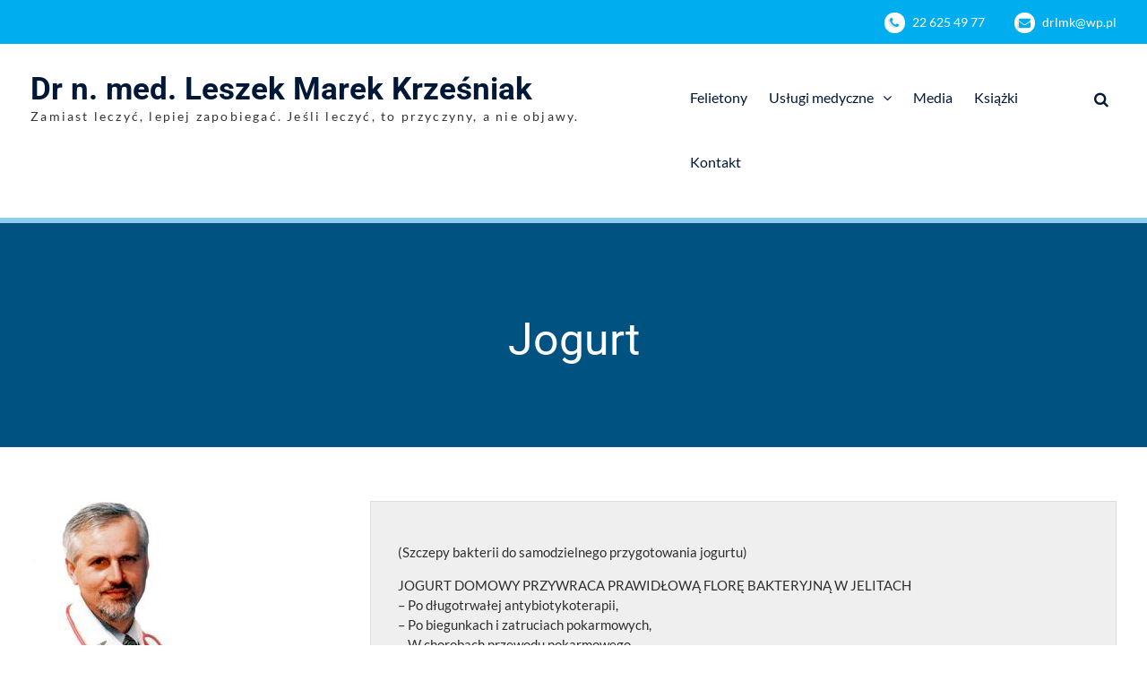

--- FILE ---
content_type: text/html; charset=UTF-8
request_url: https://drkrzesniak.pl/jogurt/
body_size: 12496
content:
<!DOCTYPE html> <html dir="ltr" lang="pl-PL" prefix="og: https://ogp.me/ns#"><head>
	    <meta charset="UTF-8">
    <meta name="viewport" content="width=device-width, initial-scale=1">
    <link rel="profile" href="http://gmpg.org/xfn/11">
    <link rel="pingback" href="https://drkrzesniak.pl/xmlrpc.php">
    
<title>Jogurt | Dr n. med. Leszek Marek Krześniak</title>
	<style>img:is([sizes="auto" i], [sizes^="auto," i]) { contain-intrinsic-size: 3000px 1500px }</style>
	
		<!-- All in One SEO 4.8.2 - aioseo.com -->
	<meta name="robots" content="max-image-preview:large" />
	<link rel="canonical" href="https://drkrzesniak.pl/jogurt/" />
	<meta name="generator" content="All in One SEO (AIOSEO) 4.8.2" />
		<meta property="og:locale" content="pl_PL" />
		<meta property="og:site_name" content="Dr n. med. Leszek Marek Krześniak | Zamiast leczyć, lepiej zapobiegać. Jeśli leczyć, to przyczyny, a nie objawy." />
		<meta property="og:type" content="article" />
		<meta property="og:title" content="Jogurt | Dr n. med. Leszek Marek Krześniak" />
		<meta property="og:url" content="https://drkrzesniak.pl/jogurt/" />
		<meta property="article:published_time" content="2016-12-19T15:28:28+00:00" />
		<meta property="article:modified_time" content="2016-12-19T15:28:28+00:00" />
		<meta name="twitter:card" content="summary" />
		<meta name="twitter:title" content="Jogurt | Dr n. med. Leszek Marek Krześniak" />
		<script type="application/ld+json" class="aioseo-schema">
			{"@context":"https:\/\/schema.org","@graph":[{"@type":"BreadcrumbList","@id":"https:\/\/drkrzesniak.pl\/jogurt\/#breadcrumblist","itemListElement":[{"@type":"ListItem","@id":"https:\/\/drkrzesniak.pl\/#listItem","position":1,"name":"Dom","item":"https:\/\/drkrzesniak.pl\/","nextItem":{"@type":"ListItem","@id":"https:\/\/drkrzesniak.pl\/jogurt\/#listItem","name":"Jogurt"}},{"@type":"ListItem","@id":"https:\/\/drkrzesniak.pl\/jogurt\/#listItem","position":2,"name":"Jogurt","previousItem":{"@type":"ListItem","@id":"https:\/\/drkrzesniak.pl\/#listItem","name":"Dom"}}]},{"@type":"Organization","@id":"https:\/\/drkrzesniak.pl\/#organization","name":"Dr n. med. Leszek Marek Krze\u015bniak","description":"Zamiast leczy\u0107, lepiej zapobiega\u0107. Je\u015bli leczy\u0107, to przyczyny, a nie objawy.","url":"https:\/\/drkrzesniak.pl\/"},{"@type":"WebPage","@id":"https:\/\/drkrzesniak.pl\/jogurt\/#webpage","url":"https:\/\/drkrzesniak.pl\/jogurt\/","name":"Jogurt | Dr n. med. Leszek Marek Krze\u015bniak","inLanguage":"pl-PL","isPartOf":{"@id":"https:\/\/drkrzesniak.pl\/#website"},"breadcrumb":{"@id":"https:\/\/drkrzesniak.pl\/jogurt\/#breadcrumblist"},"datePublished":"2016-12-19T15:28:28+01:00","dateModified":"2016-12-19T15:28:28+01:00"},{"@type":"WebSite","@id":"https:\/\/drkrzesniak.pl\/#website","url":"https:\/\/drkrzesniak.pl\/","name":"Dr n. med. Leszek Marek Krze\u015bniak","description":"Zamiast leczy\u0107, lepiej zapobiega\u0107. Je\u015bli leczy\u0107, to przyczyny, a nie objawy.","inLanguage":"pl-PL","publisher":{"@id":"https:\/\/drkrzesniak.pl\/#organization"}}]}
		</script>
		<!-- All in One SEO -->

<link rel='dns-prefetch' href='//platform-api.sharethis.com' />
<link rel="alternate" type="application/rss+xml" title="Dr n. med. Leszek Marek Krześniak &raquo; Kanał z wpisami" href="https://drkrzesniak.pl/feed/" />
<link rel="alternate" type="application/rss+xml" title="Dr n. med. Leszek Marek Krześniak &raquo; Kanał z komentarzami" href="https://drkrzesniak.pl/comments/feed/" />
<link rel="alternate" type="application/rss+xml" title="Dr n. med. Leszek Marek Krześniak &raquo; Jogurt Kanał z komentarzami" href="https://drkrzesniak.pl/jogurt/feed/" />
<script type="text/javascript">
/* <![CDATA[ */
window._wpemojiSettings = {"baseUrl":"https:\/\/s.w.org\/images\/core\/emoji\/16.0.1\/72x72\/","ext":".png","svgUrl":"https:\/\/s.w.org\/images\/core\/emoji\/16.0.1\/svg\/","svgExt":".svg","source":{"concatemoji":"https:\/\/drkrzesniak.pl\/wp-includes\/js\/wp-emoji-release.min.js?ver=6.8.3"}};
/*! This file is auto-generated */
!function(s,n){var o,i,e;function c(e){try{var t={supportTests:e,timestamp:(new Date).valueOf()};sessionStorage.setItem(o,JSON.stringify(t))}catch(e){}}function p(e,t,n){e.clearRect(0,0,e.canvas.width,e.canvas.height),e.fillText(t,0,0);var t=new Uint32Array(e.getImageData(0,0,e.canvas.width,e.canvas.height).data),a=(e.clearRect(0,0,e.canvas.width,e.canvas.height),e.fillText(n,0,0),new Uint32Array(e.getImageData(0,0,e.canvas.width,e.canvas.height).data));return t.every(function(e,t){return e===a[t]})}function u(e,t){e.clearRect(0,0,e.canvas.width,e.canvas.height),e.fillText(t,0,0);for(var n=e.getImageData(16,16,1,1),a=0;a<n.data.length;a++)if(0!==n.data[a])return!1;return!0}function f(e,t,n,a){switch(t){case"flag":return n(e,"\ud83c\udff3\ufe0f\u200d\u26a7\ufe0f","\ud83c\udff3\ufe0f\u200b\u26a7\ufe0f")?!1:!n(e,"\ud83c\udde8\ud83c\uddf6","\ud83c\udde8\u200b\ud83c\uddf6")&&!n(e,"\ud83c\udff4\udb40\udc67\udb40\udc62\udb40\udc65\udb40\udc6e\udb40\udc67\udb40\udc7f","\ud83c\udff4\u200b\udb40\udc67\u200b\udb40\udc62\u200b\udb40\udc65\u200b\udb40\udc6e\u200b\udb40\udc67\u200b\udb40\udc7f");case"emoji":return!a(e,"\ud83e\udedf")}return!1}function g(e,t,n,a){var r="undefined"!=typeof WorkerGlobalScope&&self instanceof WorkerGlobalScope?new OffscreenCanvas(300,150):s.createElement("canvas"),o=r.getContext("2d",{willReadFrequently:!0}),i=(o.textBaseline="top",o.font="600 32px Arial",{});return e.forEach(function(e){i[e]=t(o,e,n,a)}),i}function t(e){var t=s.createElement("script");t.src=e,t.defer=!0,s.head.appendChild(t)}"undefined"!=typeof Promise&&(o="wpEmojiSettingsSupports",i=["flag","emoji"],n.supports={everything:!0,everythingExceptFlag:!0},e=new Promise(function(e){s.addEventListener("DOMContentLoaded",e,{once:!0})}),new Promise(function(t){var n=function(){try{var e=JSON.parse(sessionStorage.getItem(o));if("object"==typeof e&&"number"==typeof e.timestamp&&(new Date).valueOf()<e.timestamp+604800&&"object"==typeof e.supportTests)return e.supportTests}catch(e){}return null}();if(!n){if("undefined"!=typeof Worker&&"undefined"!=typeof OffscreenCanvas&&"undefined"!=typeof URL&&URL.createObjectURL&&"undefined"!=typeof Blob)try{var e="postMessage("+g.toString()+"("+[JSON.stringify(i),f.toString(),p.toString(),u.toString()].join(",")+"));",a=new Blob([e],{type:"text/javascript"}),r=new Worker(URL.createObjectURL(a),{name:"wpTestEmojiSupports"});return void(r.onmessage=function(e){c(n=e.data),r.terminate(),t(n)})}catch(e){}c(n=g(i,f,p,u))}t(n)}).then(function(e){for(var t in e)n.supports[t]=e[t],n.supports.everything=n.supports.everything&&n.supports[t],"flag"!==t&&(n.supports.everythingExceptFlag=n.supports.everythingExceptFlag&&n.supports[t]);n.supports.everythingExceptFlag=n.supports.everythingExceptFlag&&!n.supports.flag,n.DOMReady=!1,n.readyCallback=function(){n.DOMReady=!0}}).then(function(){return e}).then(function(){var e;n.supports.everything||(n.readyCallback(),(e=n.source||{}).concatemoji?t(e.concatemoji):e.wpemoji&&e.twemoji&&(t(e.twemoji),t(e.wpemoji)))}))}((window,document),window._wpemojiSettings);
/* ]]> */
</script>
<style id='wp-emoji-styles-inline-css' type='text/css'>

	img.wp-smiley, img.emoji {
		display: inline !important;
		border: none !important;
		box-shadow: none !important;
		height: 1em !important;
		width: 1em !important;
		margin: 0 0.07em !important;
		vertical-align: -0.1em !important;
		background: none !important;
		padding: 0 !important;
	}
</style>
<link rel='stylesheet' id='wp-block-library-css' href='https://drkrzesniak.pl/wp-includes/css/dist/block-library/style.min.css?ver=6.8.3' type='text/css' media='all' />
<style id='wp-block-library-theme-inline-css' type='text/css'>
.wp-block-audio :where(figcaption){color:#555;font-size:13px;text-align:center}.is-dark-theme .wp-block-audio :where(figcaption){color:#ffffffa6}.wp-block-audio{margin:0 0 1em}.wp-block-code{border:1px solid #ccc;border-radius:4px;font-family:Menlo,Consolas,monaco,monospace;padding:.8em 1em}.wp-block-embed :where(figcaption){color:#555;font-size:13px;text-align:center}.is-dark-theme .wp-block-embed :where(figcaption){color:#ffffffa6}.wp-block-embed{margin:0 0 1em}.blocks-gallery-caption{color:#555;font-size:13px;text-align:center}.is-dark-theme .blocks-gallery-caption{color:#ffffffa6}:root :where(.wp-block-image figcaption){color:#555;font-size:13px;text-align:center}.is-dark-theme :root :where(.wp-block-image figcaption){color:#ffffffa6}.wp-block-image{margin:0 0 1em}.wp-block-pullquote{border-bottom:4px solid;border-top:4px solid;color:currentColor;margin-bottom:1.75em}.wp-block-pullquote cite,.wp-block-pullquote footer,.wp-block-pullquote__citation{color:currentColor;font-size:.8125em;font-style:normal;text-transform:uppercase}.wp-block-quote{border-left:.25em solid;margin:0 0 1.75em;padding-left:1em}.wp-block-quote cite,.wp-block-quote footer{color:currentColor;font-size:.8125em;font-style:normal;position:relative}.wp-block-quote:where(.has-text-align-right){border-left:none;border-right:.25em solid;padding-left:0;padding-right:1em}.wp-block-quote:where(.has-text-align-center){border:none;padding-left:0}.wp-block-quote.is-large,.wp-block-quote.is-style-large,.wp-block-quote:where(.is-style-plain){border:none}.wp-block-search .wp-block-search__label{font-weight:700}.wp-block-search__button{border:1px solid #ccc;padding:.375em .625em}:where(.wp-block-group.has-background){padding:1.25em 2.375em}.wp-block-separator.has-css-opacity{opacity:.4}.wp-block-separator{border:none;border-bottom:2px solid;margin-left:auto;margin-right:auto}.wp-block-separator.has-alpha-channel-opacity{opacity:1}.wp-block-separator:not(.is-style-wide):not(.is-style-dots){width:100px}.wp-block-separator.has-background:not(.is-style-dots){border-bottom:none;height:1px}.wp-block-separator.has-background:not(.is-style-wide):not(.is-style-dots){height:2px}.wp-block-table{margin:0 0 1em}.wp-block-table td,.wp-block-table th{word-break:normal}.wp-block-table :where(figcaption){color:#555;font-size:13px;text-align:center}.is-dark-theme .wp-block-table :where(figcaption){color:#ffffffa6}.wp-block-video :where(figcaption){color:#555;font-size:13px;text-align:center}.is-dark-theme .wp-block-video :where(figcaption){color:#ffffffa6}.wp-block-video{margin:0 0 1em}:root :where(.wp-block-template-part.has-background){margin-bottom:0;margin-top:0;padding:1.25em 2.375em}
</style>
<style id='classic-theme-styles-inline-css' type='text/css'>
/*! This file is auto-generated */
.wp-block-button__link{color:#fff;background-color:#32373c;border-radius:9999px;box-shadow:none;text-decoration:none;padding:calc(.667em + 2px) calc(1.333em + 2px);font-size:1.125em}.wp-block-file__button{background:#32373c;color:#fff;text-decoration:none}
</style>
<style id='global-styles-inline-css' type='text/css'>
:root{--wp--preset--aspect-ratio--square: 1;--wp--preset--aspect-ratio--4-3: 4/3;--wp--preset--aspect-ratio--3-4: 3/4;--wp--preset--aspect-ratio--3-2: 3/2;--wp--preset--aspect-ratio--2-3: 2/3;--wp--preset--aspect-ratio--16-9: 16/9;--wp--preset--aspect-ratio--9-16: 9/16;--wp--preset--color--black: #111111;--wp--preset--color--cyan-bluish-gray: #abb8c3;--wp--preset--color--white: #ffffff;--wp--preset--color--pale-pink: #f78da7;--wp--preset--color--vivid-red: #cf2e2e;--wp--preset--color--luminous-vivid-orange: #ff6900;--wp--preset--color--luminous-vivid-amber: #fcb900;--wp--preset--color--light-green-cyan: #7bdcb5;--wp--preset--color--vivid-green-cyan: #00d084;--wp--preset--color--pale-cyan-blue: #8ed1fc;--wp--preset--color--vivid-cyan-blue: #0693e3;--wp--preset--color--vivid-purple: #9b51e0;--wp--preset--color--gray: #f4f4f4;--wp--preset--color--blue: #00aeef;--wp--preset--color--dark-blue: #00132c;--wp--preset--color--orange: #fab702;--wp--preset--gradient--vivid-cyan-blue-to-vivid-purple: linear-gradient(135deg,rgba(6,147,227,1) 0%,rgb(155,81,224) 100%);--wp--preset--gradient--light-green-cyan-to-vivid-green-cyan: linear-gradient(135deg,rgb(122,220,180) 0%,rgb(0,208,130) 100%);--wp--preset--gradient--luminous-vivid-amber-to-luminous-vivid-orange: linear-gradient(135deg,rgba(252,185,0,1) 0%,rgba(255,105,0,1) 100%);--wp--preset--gradient--luminous-vivid-orange-to-vivid-red: linear-gradient(135deg,rgba(255,105,0,1) 0%,rgb(207,46,46) 100%);--wp--preset--gradient--very-light-gray-to-cyan-bluish-gray: linear-gradient(135deg,rgb(238,238,238) 0%,rgb(169,184,195) 100%);--wp--preset--gradient--cool-to-warm-spectrum: linear-gradient(135deg,rgb(74,234,220) 0%,rgb(151,120,209) 20%,rgb(207,42,186) 40%,rgb(238,44,130) 60%,rgb(251,105,98) 80%,rgb(254,248,76) 100%);--wp--preset--gradient--blush-light-purple: linear-gradient(135deg,rgb(255,206,236) 0%,rgb(152,150,240) 100%);--wp--preset--gradient--blush-bordeaux: linear-gradient(135deg,rgb(254,205,165) 0%,rgb(254,45,45) 50%,rgb(107,0,62) 100%);--wp--preset--gradient--luminous-dusk: linear-gradient(135deg,rgb(255,203,112) 0%,rgb(199,81,192) 50%,rgb(65,88,208) 100%);--wp--preset--gradient--pale-ocean: linear-gradient(135deg,rgb(255,245,203) 0%,rgb(182,227,212) 50%,rgb(51,167,181) 100%);--wp--preset--gradient--electric-grass: linear-gradient(135deg,rgb(202,248,128) 0%,rgb(113,206,126) 100%);--wp--preset--gradient--midnight: linear-gradient(135deg,rgb(2,3,129) 0%,rgb(40,116,252) 100%);--wp--preset--font-size--small: 14px;--wp--preset--font-size--medium: 20px;--wp--preset--font-size--large: 42px;--wp--preset--font-size--x-large: 42px;--wp--preset--font-size--normal: 18px;--wp--preset--font-size--huge: 54px;--wp--preset--spacing--20: 0.44rem;--wp--preset--spacing--30: 0.67rem;--wp--preset--spacing--40: 1rem;--wp--preset--spacing--50: 1.5rem;--wp--preset--spacing--60: 2.25rem;--wp--preset--spacing--70: 3.38rem;--wp--preset--spacing--80: 5.06rem;--wp--preset--shadow--natural: 6px 6px 9px rgba(0, 0, 0, 0.2);--wp--preset--shadow--deep: 12px 12px 50px rgba(0, 0, 0, 0.4);--wp--preset--shadow--sharp: 6px 6px 0px rgba(0, 0, 0, 0.2);--wp--preset--shadow--outlined: 6px 6px 0px -3px rgba(255, 255, 255, 1), 6px 6px rgba(0, 0, 0, 1);--wp--preset--shadow--crisp: 6px 6px 0px rgba(0, 0, 0, 1);}:where(.is-layout-flex){gap: 0.5em;}:where(.is-layout-grid){gap: 0.5em;}body .is-layout-flex{display: flex;}.is-layout-flex{flex-wrap: wrap;align-items: center;}.is-layout-flex > :is(*, div){margin: 0;}body .is-layout-grid{display: grid;}.is-layout-grid > :is(*, div){margin: 0;}:where(.wp-block-columns.is-layout-flex){gap: 2em;}:where(.wp-block-columns.is-layout-grid){gap: 2em;}:where(.wp-block-post-template.is-layout-flex){gap: 1.25em;}:where(.wp-block-post-template.is-layout-grid){gap: 1.25em;}.has-black-color{color: var(--wp--preset--color--black) !important;}.has-cyan-bluish-gray-color{color: var(--wp--preset--color--cyan-bluish-gray) !important;}.has-white-color{color: var(--wp--preset--color--white) !important;}.has-pale-pink-color{color: var(--wp--preset--color--pale-pink) !important;}.has-vivid-red-color{color: var(--wp--preset--color--vivid-red) !important;}.has-luminous-vivid-orange-color{color: var(--wp--preset--color--luminous-vivid-orange) !important;}.has-luminous-vivid-amber-color{color: var(--wp--preset--color--luminous-vivid-amber) !important;}.has-light-green-cyan-color{color: var(--wp--preset--color--light-green-cyan) !important;}.has-vivid-green-cyan-color{color: var(--wp--preset--color--vivid-green-cyan) !important;}.has-pale-cyan-blue-color{color: var(--wp--preset--color--pale-cyan-blue) !important;}.has-vivid-cyan-blue-color{color: var(--wp--preset--color--vivid-cyan-blue) !important;}.has-vivid-purple-color{color: var(--wp--preset--color--vivid-purple) !important;}.has-black-background-color{background-color: var(--wp--preset--color--black) !important;}.has-cyan-bluish-gray-background-color{background-color: var(--wp--preset--color--cyan-bluish-gray) !important;}.has-white-background-color{background-color: var(--wp--preset--color--white) !important;}.has-pale-pink-background-color{background-color: var(--wp--preset--color--pale-pink) !important;}.has-vivid-red-background-color{background-color: var(--wp--preset--color--vivid-red) !important;}.has-luminous-vivid-orange-background-color{background-color: var(--wp--preset--color--luminous-vivid-orange) !important;}.has-luminous-vivid-amber-background-color{background-color: var(--wp--preset--color--luminous-vivid-amber) !important;}.has-light-green-cyan-background-color{background-color: var(--wp--preset--color--light-green-cyan) !important;}.has-vivid-green-cyan-background-color{background-color: var(--wp--preset--color--vivid-green-cyan) !important;}.has-pale-cyan-blue-background-color{background-color: var(--wp--preset--color--pale-cyan-blue) !important;}.has-vivid-cyan-blue-background-color{background-color: var(--wp--preset--color--vivid-cyan-blue) !important;}.has-vivid-purple-background-color{background-color: var(--wp--preset--color--vivid-purple) !important;}.has-black-border-color{border-color: var(--wp--preset--color--black) !important;}.has-cyan-bluish-gray-border-color{border-color: var(--wp--preset--color--cyan-bluish-gray) !important;}.has-white-border-color{border-color: var(--wp--preset--color--white) !important;}.has-pale-pink-border-color{border-color: var(--wp--preset--color--pale-pink) !important;}.has-vivid-red-border-color{border-color: var(--wp--preset--color--vivid-red) !important;}.has-luminous-vivid-orange-border-color{border-color: var(--wp--preset--color--luminous-vivid-orange) !important;}.has-luminous-vivid-amber-border-color{border-color: var(--wp--preset--color--luminous-vivid-amber) !important;}.has-light-green-cyan-border-color{border-color: var(--wp--preset--color--light-green-cyan) !important;}.has-vivid-green-cyan-border-color{border-color: var(--wp--preset--color--vivid-green-cyan) !important;}.has-pale-cyan-blue-border-color{border-color: var(--wp--preset--color--pale-cyan-blue) !important;}.has-vivid-cyan-blue-border-color{border-color: var(--wp--preset--color--vivid-cyan-blue) !important;}.has-vivid-purple-border-color{border-color: var(--wp--preset--color--vivid-purple) !important;}.has-vivid-cyan-blue-to-vivid-purple-gradient-background{background: var(--wp--preset--gradient--vivid-cyan-blue-to-vivid-purple) !important;}.has-light-green-cyan-to-vivid-green-cyan-gradient-background{background: var(--wp--preset--gradient--light-green-cyan-to-vivid-green-cyan) !important;}.has-luminous-vivid-amber-to-luminous-vivid-orange-gradient-background{background: var(--wp--preset--gradient--luminous-vivid-amber-to-luminous-vivid-orange) !important;}.has-luminous-vivid-orange-to-vivid-red-gradient-background{background: var(--wp--preset--gradient--luminous-vivid-orange-to-vivid-red) !important;}.has-very-light-gray-to-cyan-bluish-gray-gradient-background{background: var(--wp--preset--gradient--very-light-gray-to-cyan-bluish-gray) !important;}.has-cool-to-warm-spectrum-gradient-background{background: var(--wp--preset--gradient--cool-to-warm-spectrum) !important;}.has-blush-light-purple-gradient-background{background: var(--wp--preset--gradient--blush-light-purple) !important;}.has-blush-bordeaux-gradient-background{background: var(--wp--preset--gradient--blush-bordeaux) !important;}.has-luminous-dusk-gradient-background{background: var(--wp--preset--gradient--luminous-dusk) !important;}.has-pale-ocean-gradient-background{background: var(--wp--preset--gradient--pale-ocean) !important;}.has-electric-grass-gradient-background{background: var(--wp--preset--gradient--electric-grass) !important;}.has-midnight-gradient-background{background: var(--wp--preset--gradient--midnight) !important;}.has-small-font-size{font-size: var(--wp--preset--font-size--small) !important;}.has-medium-font-size{font-size: var(--wp--preset--font-size--medium) !important;}.has-large-font-size{font-size: var(--wp--preset--font-size--large) !important;}.has-x-large-font-size{font-size: var(--wp--preset--font-size--x-large) !important;}
:where(.wp-block-post-template.is-layout-flex){gap: 1.25em;}:where(.wp-block-post-template.is-layout-grid){gap: 1.25em;}
:where(.wp-block-columns.is-layout-flex){gap: 2em;}:where(.wp-block-columns.is-layout-grid){gap: 2em;}
:root :where(.wp-block-pullquote){font-size: 1.5em;line-height: 1.6;}
</style>
<link rel='stylesheet' id='font-awesome-css' href='https://drkrzesniak.pl/wp-content/themes/mediclean/third-party/font-awesome/css/font-awesome.min.css?ver=4.7.0' type='text/css' media='all' />
<link rel='stylesheet' id='jquery-sidr-css' href='https://drkrzesniak.pl/wp-content/themes/mediclean/third-party/sidr/css/jquery.sidr.dark.min.css?ver=2.2.1' type='text/css' media='all' />
<link rel='stylesheet' id='chld_thm_cfg_parent-css' href='https://drkrzesniak.pl/wp-content/themes/mediclean/style.css?ver=6.8.3' type='text/css' media='all' />
<link rel='stylesheet' id='mediclean-google-fonts-css' href='https://drkrzesniak.pl/wp-content/fonts/2c3127a8db3058959f2af751bd798b0f.css' type='text/css' media='all' />
<link rel='stylesheet' id='mediclean-style-css' href='https://drkrzesniak.pl/wp-content/themes/mediclean-child/style.css?ver=1.1.8.1494343888' type='text/css' media='all' />
<link rel='stylesheet' id='mediclean-block-style-css' href='https://drkrzesniak.pl/wp-content/themes/mediclean/css/blocks.css?ver=20250527-234036' type='text/css' media='all' />
<style id='akismet-widget-style-inline-css' type='text/css'>

			.a-stats {
				--akismet-color-mid-green: #357b49;
				--akismet-color-white: #fff;
				--akismet-color-light-grey: #f6f7f7;

				max-width: 350px;
				width: auto;
			}

			.a-stats * {
				all: unset;
				box-sizing: border-box;
			}

			.a-stats strong {
				font-weight: 600;
			}

			.a-stats a.a-stats__link,
			.a-stats a.a-stats__link:visited,
			.a-stats a.a-stats__link:active {
				background: var(--akismet-color-mid-green);
				border: none;
				box-shadow: none;
				border-radius: 8px;
				color: var(--akismet-color-white);
				cursor: pointer;
				display: block;
				font-family: -apple-system, BlinkMacSystemFont, 'Segoe UI', 'Roboto', 'Oxygen-Sans', 'Ubuntu', 'Cantarell', 'Helvetica Neue', sans-serif;
				font-weight: 500;
				padding: 12px;
				text-align: center;
				text-decoration: none;
				transition: all 0.2s ease;
			}

			/* Extra specificity to deal with TwentyTwentyOne focus style */
			.widget .a-stats a.a-stats__link:focus {
				background: var(--akismet-color-mid-green);
				color: var(--akismet-color-white);
				text-decoration: none;
			}

			.a-stats a.a-stats__link:hover {
				filter: brightness(110%);
				box-shadow: 0 4px 12px rgba(0, 0, 0, 0.06), 0 0 2px rgba(0, 0, 0, 0.16);
			}

			.a-stats .count {
				color: var(--akismet-color-white);
				display: block;
				font-size: 1.5em;
				line-height: 1.4;
				padding: 0 13px;
				white-space: nowrap;
			}
		
</style>
<link rel='stylesheet' id='photonic-slider-css' href='https://drkrzesniak.pl/wp-content/plugins/photonic/include/ext/splide/splide.min.css?ver=20250527-233922' type='text/css' media='all' />
<link rel='stylesheet' id='photonic-lightbox-css' href='https://drkrzesniak.pl/wp-content/plugins/photonic/include/ext/baguettebox/baguettebox.min.css?ver=20250527-233922' type='text/css' media='all' />
<link rel='stylesheet' id='photonic-css' href='https://drkrzesniak.pl/wp-content/plugins/photonic/include/css/front-end/core/photonic.min.css?ver=20250527-233922' type='text/css' media='all' />
<style id='photonic-inline-css' type='text/css'>
/* Dynamically generated CSS */
.photonic-panel { background:  rgb(17,17,17)  !important;

	border-top: none;
	border-right: none;
	border-bottom: none;
	border-left: none;
 }
.photonic-random-layout .photonic-thumb { padding: 2px}
.photonic-masonry-layout .photonic-thumb, .photonic-masonry-horizontal-layout .photonic-thumb { padding: 2px}
.photonic-mosaic-layout .photonic-thumb { padding: 2px}

</style>
<script type="text/javascript" src="https://drkrzesniak.pl/wp-includes/js/jquery/jquery.min.js?ver=3.7.1" id="jquery-core-js"></script>
<script type="text/javascript" src="https://drkrzesniak.pl/wp-includes/js/jquery/jquery-migrate.min.js?ver=3.4.1" id="jquery-migrate-js"></script>
<script type="text/javascript" src="//platform-api.sharethis.com/js/sharethis.js#source=googleanalytics-wordpress#product=ga&amp;property=61879616a62a06001434c159" id="googleanalytics-platform-sharethis-js"></script>
<link rel="https://api.w.org/" href="https://drkrzesniak.pl/wp-json/" /><link rel="alternate" title="JSON" type="application/json" href="https://drkrzesniak.pl/wp-json/wp/v2/pages/79" /><link rel="EditURI" type="application/rsd+xml" title="RSD" href="https://drkrzesniak.pl/xmlrpc.php?rsd" />
<meta name="generator" content="WordPress 6.8.3" />
<link rel='shortlink' href='https://drkrzesniak.pl/?p=79' />
<link rel="alternate" title="oEmbed (JSON)" type="application/json+oembed" href="https://drkrzesniak.pl/wp-json/oembed/1.0/embed?url=https%3A%2F%2Fdrkrzesniak.pl%2Fjogurt%2F" />
<link rel="alternate" title="oEmbed (XML)" type="text/xml+oembed" href="https://drkrzesniak.pl/wp-json/oembed/1.0/embed?url=https%3A%2F%2Fdrkrzesniak.pl%2Fjogurt%2F&#038;format=xml" />
<style>/* CSS added by WP Meta and Date Remover*/.entry-meta {display:none !important;}.home .entry-meta { display: none; }.entry-footer {display:none !important;}.home .entry-footer { display: none; }</style><script>
(function() {
	(function (i, s, o, g, r, a, m) {
		i['GoogleAnalyticsObject'] = r;
		i[r] = i[r] || function () {
				(i[r].q = i[r].q || []).push(arguments)
			}, i[r].l = 1 * new Date();
		a = s.createElement(o),
			m = s.getElementsByTagName(o)[0];
		a.async = 1;
		a.src = g;
		m.parentNode.insertBefore(a, m)
	})(window, document, 'script', 'https://google-analytics.com/analytics.js', 'ga');

	ga('create', 'UA-89283334-1', 'auto');
			ga('send', 'pageview');
	})();
</script>
<link rel="icon" href="https://drkrzesniak.pl/wp-content/uploads/2016/12/cropped-drkrzesniak-32x32.jpg" sizes="32x32" />
<link rel="icon" href="https://drkrzesniak.pl/wp-content/uploads/2016/12/cropped-drkrzesniak-192x192.jpg" sizes="192x192" />
<link rel="apple-touch-icon" href="https://drkrzesniak.pl/wp-content/uploads/2016/12/cropped-drkrzesniak-180x180.jpg" />
<meta name="msapplication-TileImage" content="https://drkrzesniak.pl/wp-content/uploads/2016/12/cropped-drkrzesniak-270x270.jpg" />
		<style type="text/css" id="wp-custom-css">
			/*
Tutaj możesz dodać własny CSS.

Naciśnij ikonkę pomocy, żeby dowiedzieć się więcej.
*/


.entry-title a
{
color:#4d4d4d;
font-weight:bold;
}

#primary article.hentry
{
background:#efefef;
}
		</style>
		</head>

<body class="wp-singular page-template-default page page-id-79 wp-embed-responsive wp-theme-mediclean wp-child-theme-mediclean-child group-blog global-layout-left-sidebar">


	    <div id="page" class="hfeed site">
    <a class="skip-link screen-reader-text" href="#content">Skip to content</a>		<a id="mobile-trigger" href="#mob-menu"><i class="fa fa-bars"></i></a>
		<div id="mob-menu">
			<ul id="menu-menu-glowne" class="menu"><li id="menu-item-543" class="menu-item menu-item-type-taxonomy menu-item-object-category menu-item-543"><a href="https://drkrzesniak.pl/category/felietony/">Felietony</a></li>
<li id="menu-item-540" class="menu-item menu-item-type-post_type menu-item-object-page menu-item-has-children menu-item-540"><a href="https://drkrzesniak.pl/konsultacje/">Usługi medyczne</a>
<ul class="sub-menu">
	<li id="menu-item-686" class="menu-item menu-item-type-post_type menu-item-object-page menu-item-has-children menu-item-686"><a href="https://drkrzesniak.pl/konsultacje/konsultacje/">Konsultacje</a>
	<ul class="sub-menu">
		<li id="menu-item-688" class="menu-item menu-item-type-post_type menu-item-object-page menu-item-688"><a href="https://drkrzesniak.pl/konsultacje/konsultacje/choroby-wewnetrzne/">Choroby wewnętrzne</a></li>
		<li id="menu-item-689" class="menu-item menu-item-type-post_type menu-item-object-page menu-item-689"><a href="https://drkrzesniak.pl/konsultacje/konsultacje/nerwice-i-zaburzenia-czynnosciowe/">Nerwice i zaburzenia czynnościowe</a></li>
		<li id="menu-item-760" class="menu-item menu-item-type-post_type menu-item-object-page menu-item-760"><a href="https://drkrzesniak.pl/konsultacje/diagnostyka/diangnostyka-dysbakteriozy/">Dysbakterioza</a></li>
		<li id="menu-item-690" class="menu-item menu-item-type-post_type menu-item-object-page menu-item-690"><a href="https://drkrzesniak.pl/konsultacje/konsultacje/zespoly-bolow-kregoslupa/">Zespoły bólów kręgosłupa</a></li>
		<li id="menu-item-748" class="menu-item menu-item-type-post_type menu-item-object-page menu-item-748"><a href="https://drkrzesniak.pl/konsultacje/konsultacje/nadwaga-i-otylosc/">Nadwaga i otyłość</a></li>
		<li id="menu-item-750" class="menu-item menu-item-type-post_type menu-item-object-page menu-item-750"><a href="https://drkrzesniak.pl/konsultacje/konsultacje/alergie-i-nietolerancje/">Alergie i nietolerancje</a></li>
	</ul>
</li>
	<li id="menu-item-685" class="menu-item menu-item-type-post_type menu-item-object-page menu-item-has-children menu-item-685"><a href="https://drkrzesniak.pl/konsultacje/diagnostyka/">Diagnostyka</a>
	<ul class="sub-menu">
		<li id="menu-item-749" class="menu-item menu-item-type-post_type menu-item-object-page menu-item-749"><a href="https://drkrzesniak.pl/konsultacje/diagnostyka/kompleksowa-analiza-stanu-zdrowia/">Kompleksowa analiza stanu zdrowia</a></li>
		<li id="menu-item-762" class="menu-item menu-item-type-post_type menu-item-object-page menu-item-762"><a href="https://drkrzesniak.pl/konsultacje/diagnostyka/analiza-niedoborow-witamin-i-mineralow/">Analiza niedoborów witamin i minerałów</a></li>
		<li id="menu-item-747" class="menu-item menu-item-type-post_type menu-item-object-page menu-item-747"><a href="https://drkrzesniak.pl/konsultacje/konsultacje/alergie-i-nietolerancje/">Alergie i nietolerancje</a></li>
		<li id="menu-item-761" class="menu-item menu-item-type-post_type menu-item-object-page menu-item-761"><a href="https://drkrzesniak.pl/konsultacje/diagnostyka/dobor-suplementow/">Dobór suplementów</a></li>
		<li id="menu-item-841" class="menu-item menu-item-type-post_type menu-item-object-page menu-item-841"><a href="https://drkrzesniak.pl/konsultacje/diagnostyka/diangnostyka-dysbakteriozy/">Diangnostyka dysbakteriozy</a></li>
		<li id="menu-item-759" class="menu-item menu-item-type-post_type menu-item-object-page menu-item-759"><a href="https://drkrzesniak.pl/konsultacje/diagnostyka/diagnostyka-kolorami/">Diagnostyka kolorami</a></li>
	</ul>
</li>
	<li id="menu-item-684" class="menu-item menu-item-type-post_type menu-item-object-page menu-item-has-children menu-item-684"><a href="https://drkrzesniak.pl/konsultacje/profilaktyka/">Profilaktyka</a>
	<ul class="sub-menu">
		<li id="menu-item-777" class="menu-item menu-item-type-post_type menu-item-object-page menu-item-777"><a href="https://drkrzesniak.pl/konsultacje/profilaktyka/profilaktyka-holistyczna/">Profilaktyka holistyczna</a></li>
		<li id="menu-item-776" class="menu-item menu-item-type-post_type menu-item-object-page menu-item-776"><a href="https://drkrzesniak.pl/konsultacje/profilaktyka/profilaktyka-chorob-metabolicznych/">Profilaktyka chorób metabolicznych</a></li>
		<li id="menu-item-775" class="menu-item menu-item-type-post_type menu-item-object-page menu-item-775"><a href="https://drkrzesniak.pl/konsultacje/profilaktyka/profilaktyka-chorob-cywilizacyjnych/">Profilaktyka chorób cywilizacyjnych</a></li>
		<li id="menu-item-774" class="menu-item menu-item-type-post_type menu-item-object-page menu-item-774"><a href="https://drkrzesniak.pl/konsultacje/profilaktyka/profilaktyka-procesow-starzenia/">Profilaktyka procesów starzenia</a></li>
		<li id="menu-item-773" class="menu-item menu-item-type-post_type menu-item-object-page menu-item-773"><a href="https://drkrzesniak.pl/konsultacje/profilaktyka/profilaktyka-osteoporozy/">Profilaktyka osteoporozy</a></li>
	</ul>
</li>
	<li id="menu-item-683" class="menu-item menu-item-type-post_type menu-item-object-page menu-item-has-children menu-item-683"><a href="https://drkrzesniak.pl/konsultacje/leczenie/">Leczenie</a>
	<ul class="sub-menu">
		<li id="menu-item-795" class="menu-item menu-item-type-post_type menu-item-object-page menu-item-795"><a href="https://drkrzesniak.pl/konsultacje/leczenie/detoksykacja-organizmu/">Detoksykacja organizmu</a></li>
		<li id="menu-item-796" class="menu-item menu-item-type-post_type menu-item-object-page menu-item-796"><a href="https://drkrzesniak.pl/konsultacje/leczenie/wzmacnianie-odpornosci/">Wzmacnianie odporności</a></li>
		<li id="menu-item-794" class="menu-item menu-item-type-post_type menu-item-object-page menu-item-has-children menu-item-794"><a href="https://drkrzesniak.pl/konsultacje/leczenie/leczenie-dietetyczne/">Leczenie dietetyczne</a>
		<ul class="sub-menu">
			<li id="menu-item-840" class="menu-item menu-item-type-post_type menu-item-object-page menu-item-840"><a href="https://drkrzesniak.pl/konsultacje/leczenie/leczenie-dietetyczne/dietetyczne-leczenie-chorob-cywilizacyjnych/">Dietetyczne leczenie chorób cywilizacyjnych</a></li>
			<li id="menu-item-839" class="menu-item menu-item-type-post_type menu-item-object-page menu-item-839"><a href="https://drkrzesniak.pl/konsultacje/leczenie/leczenie-dietetyczne/dietetyczne-leczenie-chorob-wewnetrznych/">Dietetyczne leczenie chorób wewnętrznych</a></li>
			<li id="menu-item-838" class="menu-item menu-item-type-post_type menu-item-object-page menu-item-838"><a href="https://drkrzesniak.pl/konsultacje/leczenie/leczenie-dietetyczne/dietetyczne-leczenie-chorob-kardiologicznych/">Dietetyczne leczenie chorób kardiologicznych</a></li>
			<li id="menu-item-837" class="menu-item menu-item-type-post_type menu-item-object-page menu-item-837"><a href="https://drkrzesniak.pl/konsultacje/leczenie/leczenie-dietetyczne/dietetyczne-leczeni-cukrzycy-i-otylosci/">Dietetyczne leczeni cukrzycy i otyłości</a></li>
			<li id="menu-item-836" class="menu-item menu-item-type-post_type menu-item-object-page menu-item-836"><a href="https://drkrzesniak.pl/konsultacje/leczenie/leczenie-dietetyczne/dietetyczne-leczeniu-dysbakteriozy/">Dietetyczne leczeniu dysbakteriozy</a></li>
			<li id="menu-item-835" class="menu-item menu-item-type-post_type menu-item-object-page menu-item-835"><a href="https://drkrzesniak.pl/konsultacje/leczenie/leczenie-dietetyczne/dietetyczne-leczenie-chorob-degeneracyjnych-mozgu/">Dietetyczne leczenie chorób degeneracyjnych mózgu</a></li>
		</ul>
</li>
		<li id="menu-item-793" class="menu-item menu-item-type-post_type menu-item-object-page menu-item-793"><a href="https://drkrzesniak.pl/konsultacje/leczenie/leczenie-zespolow-bolowych-kregoslupa-i-stawow/">Leczenie zespołów bólowych kręgosłupa i stawów</a></li>
		<li id="menu-item-792" class="menu-item menu-item-type-post_type menu-item-object-page menu-item-792"><a href="https://drkrzesniak.pl/konsultacje/leczenie/terapia-manualna-miesni/">Terapia manualna mięśni</a></li>
		<li id="menu-item-791" class="menu-item menu-item-type-post_type menu-item-object-page menu-item-791"><a href="https://drkrzesniak.pl/konsultacje/leczenie/indywidualny-dobor-suplementow-i-ziol/">Indywidualny dobór suplementów i ziół</a></li>
		<li id="menu-item-790" class="menu-item menu-item-type-post_type menu-item-object-page menu-item-790"><a href="https://drkrzesniak.pl/konsultacje/leczenie/koloroterapia-impulsowa-roznych-chorob/">Koloroterapia impulsowa różnych chorób</a></li>
	</ul>
</li>
	<li id="menu-item-682" class="menu-item menu-item-type-post_type menu-item-object-page menu-item-has-children menu-item-682"><a href="https://drkrzesniak.pl/konsultacje/kosmetologia-naturalna/">Kosmetologia naturalna</a>
	<ul class="sub-menu">
		<li id="menu-item-805" class="menu-item menu-item-type-post_type menu-item-object-page menu-item-805"><a href="https://drkrzesniak.pl/konsultacje/kosmetologia-naturalna/akupresura-przeciwzmarszczkowa/">Akupresura przeciwzmarszczkowa</a></li>
		<li id="menu-item-804" class="menu-item menu-item-type-post_type menu-item-object-page menu-item-804"><a href="https://drkrzesniak.pl/konsultacje/kosmetologia-naturalna/regeneracja-skory/">Regeneracja skóry</a></li>
		<li id="menu-item-806" class="menu-item menu-item-type-post_type menu-item-object-page menu-item-806"><a href="https://drkrzesniak.pl/konsultacje/kosmetologia-naturalna/zabiegi-relaksacyjne/">Zabiegi relaksacyjne</a></li>
		<li id="menu-item-803" class="menu-item menu-item-type-post_type menu-item-object-page menu-item-803"><a href="https://drkrzesniak.pl/konsultacje/kosmetologia-naturalna/kosmetyki-naturalne/">Kosmetyki naturalne</a></li>
	</ul>
</li>
	<li id="menu-item-681" class="menu-item menu-item-type-post_type menu-item-object-page menu-item-has-children menu-item-681"><a href="https://drkrzesniak.pl/konsultacje/inne/">Inne</a>
	<ul class="sub-menu">
		<li id="menu-item-817" class="menu-item menu-item-type-post_type menu-item-object-page menu-item-817"><a href="https://drkrzesniak.pl/konsultacje/inne/psychokolorokorekcja/">Psychokolorokorekcja</a></li>
		<li id="menu-item-818" class="menu-item menu-item-type-post_type menu-item-object-page menu-item-818"><a href="https://drkrzesniak.pl/konsultacje/inne/magneto-laseroterapia/">Magneto-laseroterapia</a></li>
		<li id="menu-item-819" class="menu-item menu-item-type-post_type menu-item-object-page menu-item-819"><a href="https://drkrzesniak.pl/konsultacje/inne/leczenie-olejkami-eterycznymi/">Leczenie olejkami eterycznymi</a></li>
		<li id="menu-item-820" class="menu-item menu-item-type-post_type menu-item-object-page menu-item-820"><a href="https://drkrzesniak.pl/konsultacje/inne/koloroterapia-wad-i-chorob-oczu/">Koloroterapia wad i chorób oczu</a></li>
		<li id="menu-item-821" class="menu-item menu-item-type-post_type menu-item-object-page menu-item-821"><a href="https://drkrzesniak.pl/konsultacje/inne/terapie-przeciwstresowe/">Terapie przeciwstresowe</a></li>
	</ul>
</li>
</ul>
</li>
<li id="menu-item-723" class="menu-item menu-item-type-post_type menu-item-object-page menu-item-723"><a href="https://drkrzesniak.pl/media/">Media</a></li>
<li id="menu-item-640" class="menu-item menu-item-type-taxonomy menu-item-object-category menu-item-640"><a href="https://drkrzesniak.pl/category/books/">Książki</a></li>
<li id="menu-item-539" class="menu-item menu-item-type-post_type menu-item-object-page menu-item-539"><a href="https://drkrzesniak.pl/kontakt/">Kontakt</a></li>
</ul>		</div><!-- #mob-menu -->
		
    		<div id="tophead">
			<div class="container">
				
				<div id="quick-contact">
											<ul>
															<li class="quick-call">
									<a href="tel:226254977">22 625 49 77</a>
								</li>
																						<li class="quick-email">
									<a href="mailto:drlmk@wp.pl">&#100;&#114;lm&#107;&#064;w&#112;.p&#108;</a>
								</li>
													</ul>
									</div><!-- #quick-contact -->

			</div> <!-- .container -->
		</div><!--  #tophead -->

		<header id="masthead" class="site-header" role="banner"><div class="container">			    <div class="site-branding">

			
													<div id="site-identity">
																		<p class="site-title"><a href="https://drkrzesniak.pl/" rel="home">Dr n. med. Leszek Marek Krześniak</a></p>
																						<p class="site-description">Zamiast leczyć, lepiej zapobiegać. Jeśli leczyć, to przyczyny, a nie objawy.</p>
									</div><!-- #site-identity -->
				    </div><!-- .site-branding -->
	    <div class="right-header">
	    			    		    	<div class="header-search-box">
			    	<a href="#" class="search-icon"><i class="fa fa-search"></i></a>
			    	<div class="search-box-wrap">
			    		<form role="search" method="get" class="search-form" action="https://drkrzesniak.pl/">
	      <label>
	        <span class="screen-reader-text">Search for:</span>
	        <input type="search" class="search-field" placeholder="Search&hellip;" value="" name="s" title="Search for:" />
	      </label>
	      <input type="submit" class="search-submit" value="&#xf002;" /></form>			    	</div><!-- .search-box-wrap -->
			    </div><!-- .header-search-box -->
					    <div id="main-nav">
		        <nav id="site-navigation" class="main-navigation" role="navigation">
		            <div class="wrap-menu-content">
						<div class="menu-menu-glowne-container"><ul id="primary-menu" class="menu"><li class="menu-item menu-item-type-taxonomy menu-item-object-category menu-item-543"><a href="https://drkrzesniak.pl/category/felietony/">Felietony</a></li>
<li class="menu-item menu-item-type-post_type menu-item-object-page menu-item-has-children menu-item-540"><a href="https://drkrzesniak.pl/konsultacje/">Usługi medyczne</a>
<ul class="sub-menu">
	<li class="menu-item menu-item-type-post_type menu-item-object-page menu-item-has-children menu-item-686"><a href="https://drkrzesniak.pl/konsultacje/konsultacje/">Konsultacje</a>
	<ul class="sub-menu">
		<li class="menu-item menu-item-type-post_type menu-item-object-page menu-item-688"><a href="https://drkrzesniak.pl/konsultacje/konsultacje/choroby-wewnetrzne/">Choroby wewnętrzne</a></li>
		<li class="menu-item menu-item-type-post_type menu-item-object-page menu-item-689"><a href="https://drkrzesniak.pl/konsultacje/konsultacje/nerwice-i-zaburzenia-czynnosciowe/">Nerwice i zaburzenia czynnościowe</a></li>
		<li class="menu-item menu-item-type-post_type menu-item-object-page menu-item-760"><a href="https://drkrzesniak.pl/konsultacje/diagnostyka/diangnostyka-dysbakteriozy/">Dysbakterioza</a></li>
		<li class="menu-item menu-item-type-post_type menu-item-object-page menu-item-690"><a href="https://drkrzesniak.pl/konsultacje/konsultacje/zespoly-bolow-kregoslupa/">Zespoły bólów kręgosłupa</a></li>
		<li class="menu-item menu-item-type-post_type menu-item-object-page menu-item-748"><a href="https://drkrzesniak.pl/konsultacje/konsultacje/nadwaga-i-otylosc/">Nadwaga i otyłość</a></li>
		<li class="menu-item menu-item-type-post_type menu-item-object-page menu-item-750"><a href="https://drkrzesniak.pl/konsultacje/konsultacje/alergie-i-nietolerancje/">Alergie i nietolerancje</a></li>
	</ul>
</li>
	<li class="menu-item menu-item-type-post_type menu-item-object-page menu-item-has-children menu-item-685"><a href="https://drkrzesniak.pl/konsultacje/diagnostyka/">Diagnostyka</a>
	<ul class="sub-menu">
		<li class="menu-item menu-item-type-post_type menu-item-object-page menu-item-749"><a href="https://drkrzesniak.pl/konsultacje/diagnostyka/kompleksowa-analiza-stanu-zdrowia/">Kompleksowa analiza stanu zdrowia</a></li>
		<li class="menu-item menu-item-type-post_type menu-item-object-page menu-item-762"><a href="https://drkrzesniak.pl/konsultacje/diagnostyka/analiza-niedoborow-witamin-i-mineralow/">Analiza niedoborów witamin i minerałów</a></li>
		<li class="menu-item menu-item-type-post_type menu-item-object-page menu-item-747"><a href="https://drkrzesniak.pl/konsultacje/konsultacje/alergie-i-nietolerancje/">Alergie i nietolerancje</a></li>
		<li class="menu-item menu-item-type-post_type menu-item-object-page menu-item-761"><a href="https://drkrzesniak.pl/konsultacje/diagnostyka/dobor-suplementow/">Dobór suplementów</a></li>
		<li class="menu-item menu-item-type-post_type menu-item-object-page menu-item-841"><a href="https://drkrzesniak.pl/konsultacje/diagnostyka/diangnostyka-dysbakteriozy/">Diangnostyka dysbakteriozy</a></li>
		<li class="menu-item menu-item-type-post_type menu-item-object-page menu-item-759"><a href="https://drkrzesniak.pl/konsultacje/diagnostyka/diagnostyka-kolorami/">Diagnostyka kolorami</a></li>
	</ul>
</li>
	<li class="menu-item menu-item-type-post_type menu-item-object-page menu-item-has-children menu-item-684"><a href="https://drkrzesniak.pl/konsultacje/profilaktyka/">Profilaktyka</a>
	<ul class="sub-menu">
		<li class="menu-item menu-item-type-post_type menu-item-object-page menu-item-777"><a href="https://drkrzesniak.pl/konsultacje/profilaktyka/profilaktyka-holistyczna/">Profilaktyka holistyczna</a></li>
		<li class="menu-item menu-item-type-post_type menu-item-object-page menu-item-776"><a href="https://drkrzesniak.pl/konsultacje/profilaktyka/profilaktyka-chorob-metabolicznych/">Profilaktyka chorób metabolicznych</a></li>
		<li class="menu-item menu-item-type-post_type menu-item-object-page menu-item-775"><a href="https://drkrzesniak.pl/konsultacje/profilaktyka/profilaktyka-chorob-cywilizacyjnych/">Profilaktyka chorób cywilizacyjnych</a></li>
		<li class="menu-item menu-item-type-post_type menu-item-object-page menu-item-774"><a href="https://drkrzesniak.pl/konsultacje/profilaktyka/profilaktyka-procesow-starzenia/">Profilaktyka procesów starzenia</a></li>
		<li class="menu-item menu-item-type-post_type menu-item-object-page menu-item-773"><a href="https://drkrzesniak.pl/konsultacje/profilaktyka/profilaktyka-osteoporozy/">Profilaktyka osteoporozy</a></li>
	</ul>
</li>
	<li class="menu-item menu-item-type-post_type menu-item-object-page menu-item-has-children menu-item-683"><a href="https://drkrzesniak.pl/konsultacje/leczenie/">Leczenie</a>
	<ul class="sub-menu">
		<li class="menu-item menu-item-type-post_type menu-item-object-page menu-item-795"><a href="https://drkrzesniak.pl/konsultacje/leczenie/detoksykacja-organizmu/">Detoksykacja organizmu</a></li>
		<li class="menu-item menu-item-type-post_type menu-item-object-page menu-item-796"><a href="https://drkrzesniak.pl/konsultacje/leczenie/wzmacnianie-odpornosci/">Wzmacnianie odporności</a></li>
		<li class="menu-item menu-item-type-post_type menu-item-object-page menu-item-has-children menu-item-794"><a href="https://drkrzesniak.pl/konsultacje/leczenie/leczenie-dietetyczne/">Leczenie dietetyczne</a>
		<ul class="sub-menu">
			<li class="menu-item menu-item-type-post_type menu-item-object-page menu-item-840"><a href="https://drkrzesniak.pl/konsultacje/leczenie/leczenie-dietetyczne/dietetyczne-leczenie-chorob-cywilizacyjnych/">Dietetyczne leczenie chorób cywilizacyjnych</a></li>
			<li class="menu-item menu-item-type-post_type menu-item-object-page menu-item-839"><a href="https://drkrzesniak.pl/konsultacje/leczenie/leczenie-dietetyczne/dietetyczne-leczenie-chorob-wewnetrznych/">Dietetyczne leczenie chorób wewnętrznych</a></li>
			<li class="menu-item menu-item-type-post_type menu-item-object-page menu-item-838"><a href="https://drkrzesniak.pl/konsultacje/leczenie/leczenie-dietetyczne/dietetyczne-leczenie-chorob-kardiologicznych/">Dietetyczne leczenie chorób kardiologicznych</a></li>
			<li class="menu-item menu-item-type-post_type menu-item-object-page menu-item-837"><a href="https://drkrzesniak.pl/konsultacje/leczenie/leczenie-dietetyczne/dietetyczne-leczeni-cukrzycy-i-otylosci/">Dietetyczne leczeni cukrzycy i otyłości</a></li>
			<li class="menu-item menu-item-type-post_type menu-item-object-page menu-item-836"><a href="https://drkrzesniak.pl/konsultacje/leczenie/leczenie-dietetyczne/dietetyczne-leczeniu-dysbakteriozy/">Dietetyczne leczeniu dysbakteriozy</a></li>
			<li class="menu-item menu-item-type-post_type menu-item-object-page menu-item-835"><a href="https://drkrzesniak.pl/konsultacje/leczenie/leczenie-dietetyczne/dietetyczne-leczenie-chorob-degeneracyjnych-mozgu/">Dietetyczne leczenie chorób degeneracyjnych mózgu</a></li>
		</ul>
</li>
		<li class="menu-item menu-item-type-post_type menu-item-object-page menu-item-793"><a href="https://drkrzesniak.pl/konsultacje/leczenie/leczenie-zespolow-bolowych-kregoslupa-i-stawow/">Leczenie zespołów bólowych kręgosłupa i stawów</a></li>
		<li class="menu-item menu-item-type-post_type menu-item-object-page menu-item-792"><a href="https://drkrzesniak.pl/konsultacje/leczenie/terapia-manualna-miesni/">Terapia manualna mięśni</a></li>
		<li class="menu-item menu-item-type-post_type menu-item-object-page menu-item-791"><a href="https://drkrzesniak.pl/konsultacje/leczenie/indywidualny-dobor-suplementow-i-ziol/">Indywidualny dobór suplementów i ziół</a></li>
		<li class="menu-item menu-item-type-post_type menu-item-object-page menu-item-790"><a href="https://drkrzesniak.pl/konsultacje/leczenie/koloroterapia-impulsowa-roznych-chorob/">Koloroterapia impulsowa różnych chorób</a></li>
	</ul>
</li>
	<li class="menu-item menu-item-type-post_type menu-item-object-page menu-item-has-children menu-item-682"><a href="https://drkrzesniak.pl/konsultacje/kosmetologia-naturalna/">Kosmetologia naturalna</a>
	<ul class="sub-menu">
		<li class="menu-item menu-item-type-post_type menu-item-object-page menu-item-805"><a href="https://drkrzesniak.pl/konsultacje/kosmetologia-naturalna/akupresura-przeciwzmarszczkowa/">Akupresura przeciwzmarszczkowa</a></li>
		<li class="menu-item menu-item-type-post_type menu-item-object-page menu-item-804"><a href="https://drkrzesniak.pl/konsultacje/kosmetologia-naturalna/regeneracja-skory/">Regeneracja skóry</a></li>
		<li class="menu-item menu-item-type-post_type menu-item-object-page menu-item-806"><a href="https://drkrzesniak.pl/konsultacje/kosmetologia-naturalna/zabiegi-relaksacyjne/">Zabiegi relaksacyjne</a></li>
		<li class="menu-item menu-item-type-post_type menu-item-object-page menu-item-803"><a href="https://drkrzesniak.pl/konsultacje/kosmetologia-naturalna/kosmetyki-naturalne/">Kosmetyki naturalne</a></li>
	</ul>
</li>
	<li class="menu-item menu-item-type-post_type menu-item-object-page menu-item-has-children menu-item-681"><a href="https://drkrzesniak.pl/konsultacje/inne/">Inne</a>
	<ul class="sub-menu">
		<li class="menu-item menu-item-type-post_type menu-item-object-page menu-item-817"><a href="https://drkrzesniak.pl/konsultacje/inne/psychokolorokorekcja/">Psychokolorokorekcja</a></li>
		<li class="menu-item menu-item-type-post_type menu-item-object-page menu-item-818"><a href="https://drkrzesniak.pl/konsultacje/inne/magneto-laseroterapia/">Magneto-laseroterapia</a></li>
		<li class="menu-item menu-item-type-post_type menu-item-object-page menu-item-819"><a href="https://drkrzesniak.pl/konsultacje/inne/leczenie-olejkami-eterycznymi/">Leczenie olejkami eterycznymi</a></li>
		<li class="menu-item menu-item-type-post_type menu-item-object-page menu-item-820"><a href="https://drkrzesniak.pl/konsultacje/inne/koloroterapia-wad-i-chorob-oczu/">Koloroterapia wad i chorób oczu</a></li>
		<li class="menu-item menu-item-type-post_type menu-item-object-page menu-item-821"><a href="https://drkrzesniak.pl/konsultacje/inne/terapie-przeciwstresowe/">Terapie przeciwstresowe</a></li>
	</ul>
</li>
</ul>
</li>
<li class="menu-item menu-item-type-post_type menu-item-object-page menu-item-723"><a href="https://drkrzesniak.pl/media/">Media</a></li>
<li class="menu-item menu-item-type-taxonomy menu-item-object-category menu-item-640"><a href="https://drkrzesniak.pl/category/books/">Książki</a></li>
<li class="menu-item menu-item-type-post_type menu-item-object-page menu-item-539"><a href="https://drkrzesniak.pl/kontakt/">Kontakt</a></li>
</ul></div>		            </div><!-- .menu-content -->
		        </nav><!-- #site-navigation -->
		    </div> <!-- #main-nav -->
	    </div><!-- .right-header -->
	        </div><!-- .container --></header><!-- #masthead -->
			<div id="custom-header"  style="background-image:url(https://drkrzesniak.jogurtyweganskie.com/drkrzesniak4/wp-content/uploads/2017/04/cropped-apothecary-437743_1920.jpg);background-size:cover;" >
			<div class="container">
						<div class="header-content">
							<h1 class="page-title">				Jogurt				</h1>				<span class="separator"></span>
			        </div><!-- .header-content -->
					</div><!-- .container -->
		</div><!-- #custom-header -->
		<div id="content" class="site-content"><div class="container"><div class="inner-wrapper">    

	<div id="primary" class="content-area">
		<main id="main" class="site-main" role="main">

			
				
<article id="post-79" class="post-79 page type-page status-publish hentry">

    	<div class="entry-content-wrapper">
		<div class="entry-content">
			<p>(Szczepy bakterii do samodzielnego przygotowania jogurtu)</p>
<p>JOGURT DOMOWY PRZYWRACA PRAWIDŁOWĄ FLORĘ BAKTERYJNĄ W JELITACH<br />&#8211; Po długotrwałej antybiotykoterapii,<br />&#8211; Po biegunkach i zatruciach pokarmowych,<br />&#8211; W chorobach przewodu pokarmowego,<br />&#8211; Obniża zbyt wysoki poziom cholesterolu we krwi,<br />&#8211; Poprawia odporność organizmu,<br />&#8211; Opóźnia procesy starzenia się.</p>
<p><strong>Zalety:</strong></p>
<ul>
<li>Łatwa hodowla</li>
<li>Bardzo smaczny</li>
<li>Codziennie świeży</li>
<li>Można łączyć z owocami</li>
<li>Można łączyć z sokami z warzyw i ziołami</li>
<li>Można uzyskać bardzo smaczne serki domowe</li>
<li>Szczególnie cenny dla dzieci i osób w wieku podeszłym oraz rekonwalescentów po ciężkich chorobach</li>
</ul>
<p>U osób z dysbakteriozą zaleca się wypijanie codziennie ½ litra jogurtu domowego.</p>
<p><span id="more-79"></span></p>
					</div><!-- .entry-content -->
	</div><!-- .entry-content-wrapper -->

	<footer class="entry-footer">
			</footer><!-- .entry-footer -->
</article><!-- #post-## -->


				
			
		</main><!-- #main -->
	</div><!-- #primary -->

<div id="sidebar-primary" class="widget-area sidebar" role="complementary">
			<aside id="text-2" class="widget widget_text">			<div class="textwidget"><img src="https://drkrzesniak.pl/wp-content/uploads/2016/12/drkrzesniak.jpg" class="noborder">
<p class="intro" align="justify">"Witam wszystkich, którzy zechcieli zajrzeć na moją stronę www. Serdecznie pozdrawiam moich pacjentów i wszystkich, dla których moja pomoc, rada czy badanie, mogą być przydatne w umocnieniu zdrowia, zapobieganiu rozwojowi chorób, a wreszcie przyniesieniu ulgi w cierpieniach. Jeśli zechcecie podzielić się ze mną swoimi uwagami, to stoi otworem mój e-mail."</p></div>
		</aside>
		<aside id="recent-posts-2" class="widget widget_recent_entries">
		<h2 class="widget-title">Felietony</h2>
		<ul>
											<li>
					<a href="https://drkrzesniak.pl/2026/01/31/taniec-dla-zdrowia/">Taniec dla zdrowia</a>
									</li>
											<li>
					<a href="https://drkrzesniak.pl/2026/01/24/czy-mozna-byc-uczulonym-na-zimno/">Czy można być uczulonym na zimno?</a>
									</li>
											<li>
					<a href="https://drkrzesniak.pl/2026/01/08/o-dotyku-i-jego-zaletach-dla-zdrowia/">O dotyku i jego zaletach dla zdrowia</a>
									</li>
											<li>
					<a href="https://drkrzesniak.pl/2025/12/20/na-swieta-o-potrawach-i-przyprawach/">Na święta &#8211; o potrawach i przyprawach</a>
									</li>
											<li>
					<a href="https://drkrzesniak.pl/2025/12/09/nadcisnienie-i-jedzenie/">Nadciśnienie i jedzenie</a>
									</li>
					</ul>

		</aside><aside id="nav_menu-3" class="widget widget_nav_menu"><h2 class="widget-title">Polecam</h2><div class="menu-polecam-container"><ul id="menu-polecam" class="menu"><li id="menu-item-614" class="menu-item menu-item-type-post_type menu-item-object-page current-menu-item page_item page-item-79 current_page_item menu-item-614"><a href="https://drkrzesniak.pl/jogurt/" aria-current="page">Jogurt domowy</a></li>
<li id="menu-item-612" class="menu-item menu-item-type-post_type menu-item-object-page menu-item-612"><a href="https://drkrzesniak.pl/kefir-domowy/">Kefir domowy</a></li>
<li id="menu-item-613" class="menu-item menu-item-type-post_type menu-item-object-page menu-item-613"><a href="https://drkrzesniak.pl/kefir/">Sposób przygotowania kefiru</a></li>
<li id="menu-item-616" class="menu-item menu-item-type-post_type menu-item-object-page menu-item-616"><a href="https://drkrzesniak.pl/zdrowie-z-lnu/">Zdrowie z lnu</a></li>
<li id="menu-item-622" class="menu-item menu-item-type-post_type menu-item-object-post menu-item-622"><a href="https://drkrzesniak.pl/2014/09/08/moc-ziol/">Moc ziół</a></li>
</ul></div></aside><aside id="nav_menu-2" class="widget widget_nav_menu"><h2 class="widget-title">Czym się zajmuję?</h2><div class="menu-menu-1-container"><ul id="menu-menu-1" class="menu"><li id="menu-item-496" class="menu-item menu-item-type-post_type menu-item-object-page menu-item-496"><a href="https://drkrzesniak.pl/konsultacje/konsultacje/choroby-wewnetrzne/">Choroby wewnętrzne</a></li>
<li id="menu-item-492" class="menu-item menu-item-type-post_type menu-item-object-page menu-item-492"><a href="https://drkrzesniak.pl/badania-kierowcow/">Badania kierowców</a></li>
<li id="menu-item-491" class="menu-item menu-item-type-post_type menu-item-object-page menu-item-491"><a href="https://drkrzesniak.pl/alergia/">Alergia</a></li>
<li id="menu-item-493" class="menu-item menu-item-type-post_type menu-item-object-page menu-item-493"><a href="https://drkrzesniak.pl/badania-profilaktyczne/">Badania profilaktyczne</a></li>
<li id="menu-item-506" class="menu-item menu-item-type-post_type menu-item-object-page menu-item-506"><a href="https://drkrzesniak.pl/konsultacje/diagnostyka/kompleksowa-analiza-stanu-zdrowia/">Kompleksowa analiza stanu zdrowia</a></li>
<li id="menu-item-500" class="menu-item menu-item-type-post_type menu-item-object-page menu-item-500"><a href="https://drkrzesniak.pl/homeopatia/">Homeopatia</a></li>
<li id="menu-item-501" class="menu-item menu-item-type-post_type menu-item-object-page menu-item-501"><a href="https://drkrzesniak.pl/irydodiagnostyka/">Irydodiagnostyka</a></li>
<li id="menu-item-510" class="menu-item menu-item-type-post_type menu-item-object-page menu-item-510"><a href="https://drkrzesniak.pl/laseroterapia/">Laseroterapia</a></li>
<li id="menu-item-511" class="menu-item menu-item-type-post_type menu-item-object-page menu-item-511"><a href="https://drkrzesniak.pl/konsultacje/medycyna-niekonwencjonalna/">Medycyna niekonwencjonalna</a></li>
<li id="menu-item-514" class="menu-item menu-item-type-post_type menu-item-object-page menu-item-514"><a href="https://drkrzesniak.pl/konsultacje/konsultacje/nerwice-i-zaburzenia-czynnosciowe/">Nerwice i zaburzenia czynnościowe</a></li>
<li id="menu-item-515" class="menu-item menu-item-type-post_type menu-item-object-page menu-item-515"><a href="https://drkrzesniak.pl/nieinwazyjna-korekcja-wad-wzroku/">Nieinwazyjna korekcja wad wzroku</a></li>
<li id="menu-item-516" class="menu-item menu-item-type-post_type menu-item-object-page menu-item-516"><a href="https://drkrzesniak.pl/nowoczesne-ziololecznictwo/">Nowoczesne ziołolecznictwo</a></li>
<li id="menu-item-518" class="menu-item menu-item-type-post_type menu-item-object-page menu-item-518"><a href="https://drkrzesniak.pl/odchudzanie/">Odchudzanie</a></li>
<li id="menu-item-519" class="menu-item menu-item-type-post_type menu-item-object-page menu-item-519"><a href="https://drkrzesniak.pl/opoznianie-procesow-starzenia/">Opóźnianie procesów starzenia</a></li>
<li id="menu-item-530" class="menu-item menu-item-type-post_type menu-item-object-page menu-item-530"><a href="https://drkrzesniak.pl/swiatlolecznictwo-innoo/">Światłolecznictwo INNOO</a></li>
<li id="menu-item-527" class="menu-item menu-item-type-post_type menu-item-object-page menu-item-527"><a href="https://drkrzesniak.pl/refleksoterapia/">Refleksoterapia</a></li>
<li id="menu-item-531" class="menu-item menu-item-type-post_type menu-item-object-page menu-item-531"><a href="https://drkrzesniak.pl/usuwanie-zaburzen-klimakterycznych/">Usuwanie zaburzeń klimakterycznych</a></li>
<li id="menu-item-532" class="menu-item menu-item-type-post_type menu-item-object-page menu-item-532"><a href="https://drkrzesniak.pl/usuwanie-zmarszczek-metoda-akupresury/">Usuwanie zmarszczek metodą akupresury</a></li>
<li id="menu-item-535" class="menu-item menu-item-type-post_type menu-item-object-page menu-item-535"><a href="https://drkrzesniak.pl/konsultacje/leczenie/wzmacnianie-odpornosci/">Wzmacnianie odporności</a></li>
<li id="menu-item-536" class="menu-item menu-item-type-post_type menu-item-object-page menu-item-536"><a href="https://drkrzesniak.pl/konsultacje/kosmetologia-naturalna/zabiegi-relaksacyjne/">Zabiegi relaksacyjne</a></li>
<li id="menu-item-624" class="menu-item menu-item-type-post_type menu-item-object-page menu-item-624"><a href="https://drkrzesniak.pl/konsultacje/konsultacje/zespoly-bolow-kregoslupa/">Zespoły bólów kręgosłupa</a></li>
<li id="menu-item-625" class="menu-item menu-item-type-post_type menu-item-object-page menu-item-625"><a href="https://drkrzesniak.pl/zwalczanie-nalogow/">Zwalczanie nałogów</a></li>
</ul></div></aside>	</div><!-- #sidebar-primary -->


</div><!-- .inner-wrapper --></div><!-- .container --></div><!-- #content -->
	<div  id="footer-widgets" ><div class="container"><div class="inner-wrapper"><div class="footer-active-1 footer-widget-area"><aside id="block-3" class="widget widget_block"><script type="text/javascript">

</script></aside></div><!-- .footer-widget-area --></div><!-- .inner-wrapper --></div><!-- .container --></div><footer id="colophon" class="site-footer" role="contentinfo"><div class="container">    
		<div class="colophon-inner colophon-grid-2">

		    			    <div class="colophon-column">
			    	<div class="copyright">
			    		Wszelkie prawa zastrzeżone.			    	</div><!-- .copyright -->
			    </div><!-- .colophon-column -->
		    
		    
		    
		    			    <div class="colophon-column">
			    	<div class="site-info">
			    		Mediclean by <a target="_blank" rel="designer" href="https://wenthemes.com/">WEN Themes</a>			    	</div><!-- .site-info -->
			    </div><!-- .colophon-column -->
		    
		</div><!-- .colophon-inner -->

	    	</div><!-- .container --></footer><!-- #colophon -->
</div><!-- #page --><a href="#page" class="scrollup" id="btn-scrollup"><i class="fa fa-angle-up"></i></a>
<script type="speculationrules">
{"prefetch":[{"source":"document","where":{"and":[{"href_matches":"\/*"},{"not":{"href_matches":["\/wp-*.php","\/wp-admin\/*","\/wp-content\/uploads\/*","\/wp-content\/*","\/wp-content\/plugins\/*","\/wp-content\/themes\/mediclean-child\/*","\/wp-content\/themes\/mediclean\/*","\/*\\?(.+)"]}},{"not":{"selector_matches":"a[rel~=\"nofollow\"]"}},{"not":{"selector_matches":".no-prefetch, .no-prefetch a"}}]},"eagerness":"conservative"}]}
</script>
<script type="text/javascript" id="custom-script-js-extra">
/* <![CDATA[ */
var wpdata = {"object_id":"79","site_url":"https:\/\/drkrzesniak.pl"};
/* ]]> */
</script>
<script type="text/javascript" src="https://drkrzesniak.pl/wp-content/plugins/wp-meta-and-date-remover/assets/js/inspector.js?ver=1.1" id="custom-script-js"></script>
<script type="text/javascript" src="https://drkrzesniak.pl/wp-content/themes/mediclean/js/skip-link-focus-fix.min.js?ver=20130115" id="mediclean-skip-link-focus-fix-js"></script>
<script type="text/javascript" src="https://drkrzesniak.pl/wp-content/themes/mediclean/third-party/cycle2/js/jquery.cycle2.min.js?ver=2.1.6" id="jquery-cycle2-js"></script>
<script type="text/javascript" src="https://drkrzesniak.pl/wp-content/themes/mediclean/third-party/sidr/js/jquery.sidr.min.js?ver=2.2.1" id="jquery-sidr-js"></script>
<script type="text/javascript" src="https://drkrzesniak.pl/wp-content/themes/mediclean/js/custom.min.js?ver=1.1.2" id="mediclean-custom-js"></script>
</body>
</html>


<!-- Page supported by LiteSpeed Cache 7.1 on 2026-02-01 04:19:01 -->

--- FILE ---
content_type: text/css
request_url: https://drkrzesniak.pl/wp-content/themes/mediclean-child/style.css?ver=1.1.8.1494343888
body_size: 727
content:
/*

Theme Name: Mediclean Child

Theme URI: http://wenthemes.com/item/wordpress-themes/mediclean/

Template: mediclean

Author: WEN Themes

Author URI: http://wenthemes.com/

Description: Mediclean is a clean but aesthetic, simple but appealing WordPress Theme created for medical or health related websites. It has responsive layout with a beautiful slider and a wide range of elements/features specially created for medical related sites. It is maintained in minimal and modern style, bringing the well-defined content in the focus of the visitor’s attention. Attractive design, pleasant to the eye color scheme and great functionality make this theme perfectly suitable either for medical or business websites. Official Support Forum: http://themepalace.com/support-forum/ Full Demo: http://wenthemes.com/theme-demos/?demo=mediclean

Tags: one-column,two-columns,left-sidebar,right-sidebar,custom-background,custom-colors,custom-menu,featured-images,full-width-template,translation-ready,theme-options,threaded-comments,blog,footer-widgets,custom-logo,custom-header

Version: 1.1.8.1494343888

Updated: 2017-05-09 15:31:28



.entry-meta .byline, .entry-meta .cat-links { display: none; }

.entry-meta .byline .author.vcard { display: none; }

.entry-meta .posted-on { display: none; }

.main-content .entry-meta { display: none; }

.main-content .entry-header { border-bottom: 1px solid #ddd; padding-bottom: 15px; }

.single-detail .entry-content { padding-top: 10px; }



*/



.entry-title a

{

color:#00aeef;

}



#primary article.hentry

{

background:#efefef;

}



--- FILE ---
content_type: text/plain
request_url: https://www.google-analytics.com/j/collect?v=1&_v=j102&a=1568157136&t=pageview&_s=1&dl=https%3A%2F%2Fdrkrzesniak.pl%2Fjogurt%2F&ul=en-us%40posix&dt=Jogurt%20%7C%20Dr%20n.%20med.%20Leszek%20Marek%20Krze%C5%9Bniak&sr=1280x720&vp=1280x720&_u=IEBAAEABAAAAACAAI~&jid=337826131&gjid=44434840&cid=1571203763.1769915943&tid=UA-89283334-1&_gid=1754771676.1769915943&_r=1&_slc=1&z=1688456479
body_size: -284
content:
2,cG-RV0H7GP0VD